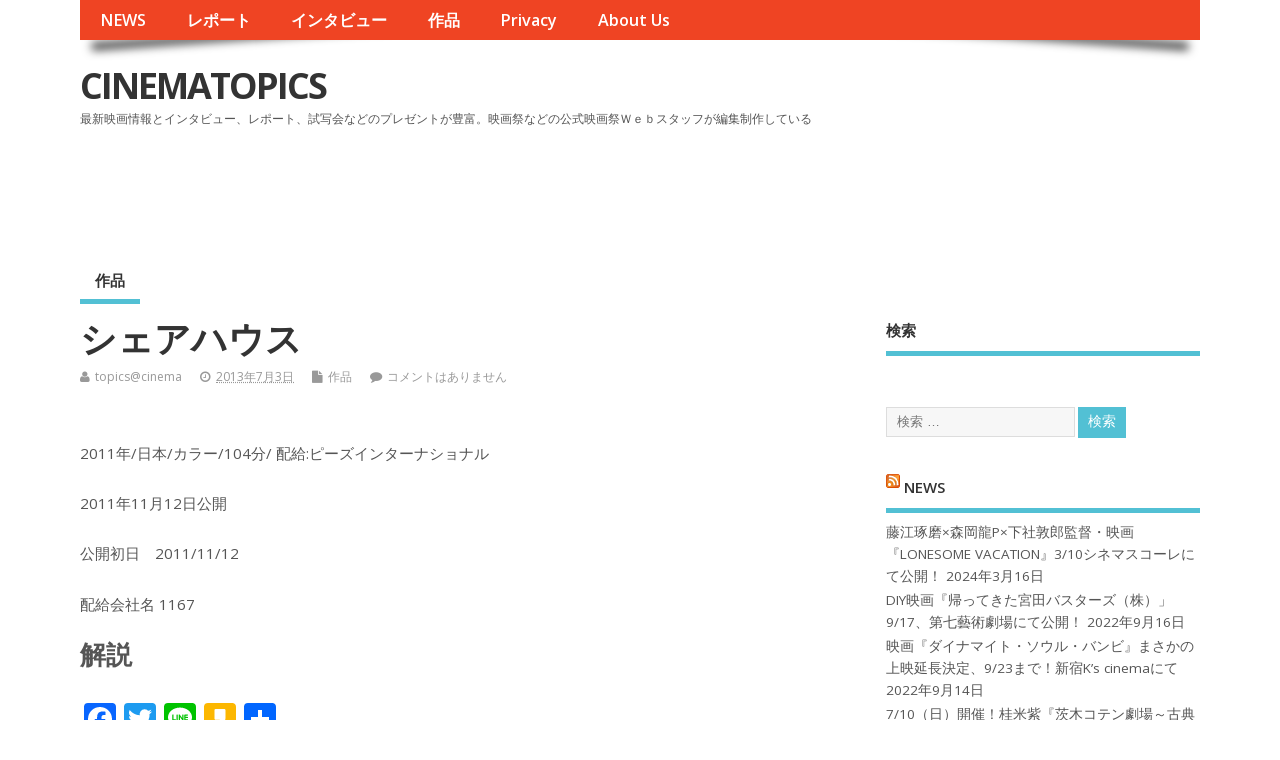

--- FILE ---
content_type: text/html; charset=UTF-8
request_url: https://data.cinematopics.com/archives/51635
body_size: 29262
content:
<!DOCTYPE html>
<!--[if lt IE 7 ]>	<html lang="ja" class="no-js ie6"> <![endif]-->
<!--[if IE 7 ]>		<html lang="ja" class="no-js ie7"> <![endif]-->
<!--[if IE 8 ]>		<html lang="ja" class="no-js ie8"> <![endif]-->
<!--[if IE 9 ]>		<html lang="ja" class="no-js ie9"> <![endif]-->
<!--[if (gt IE 9)|!(IE)]><!-->
<html lang="ja" class="no-js"> <!--<![endif]-->
<head>
<meta charset="UTF-8" />


<meta name="viewport" content="width=device-width,initial-scale=1,maximum-scale=1,user-scalable=yes">
<meta name="HandheldFriendly" content="true">

<link rel="pingback" href="https://data.cinematopics.com/xmlrpc.php" />

<title>シェアハウス &#8211; CINEMATOPICS</title>

<link rel='dns-prefetch' href='//fonts.googleapis.com' />
<link rel='dns-prefetch' href='//s.w.org' />
<link rel="alternate" type="application/rss+xml" title="CINEMATOPICS &raquo; フィード" href="https://data.cinematopics.com/feed" />
<link rel="alternate" type="application/rss+xml" title="CINEMATOPICS &raquo; コメントフィード" href="https://data.cinematopics.com/comments/feed" />
<link rel="alternate" type="application/rss+xml" title="CINEMATOPICS &raquo; シェアハウス のコメントのフィード" href="https://data.cinematopics.com/archives/51635/feed" />
		<script type="text/javascript">
			window._wpemojiSettings = {"baseUrl":"https:\/\/s.w.org\/images\/core\/emoji\/13.0.0\/72x72\/","ext":".png","svgUrl":"https:\/\/s.w.org\/images\/core\/emoji\/13.0.0\/svg\/","svgExt":".svg","source":{"concatemoji":"https:\/\/data.cinematopics.com\/wp-includes\/js\/wp-emoji-release.min.js?ver=5.5.17"}};
			!function(e,a,t){var n,r,o,i=a.createElement("canvas"),p=i.getContext&&i.getContext("2d");function s(e,t){var a=String.fromCharCode;p.clearRect(0,0,i.width,i.height),p.fillText(a.apply(this,e),0,0);e=i.toDataURL();return p.clearRect(0,0,i.width,i.height),p.fillText(a.apply(this,t),0,0),e===i.toDataURL()}function c(e){var t=a.createElement("script");t.src=e,t.defer=t.type="text/javascript",a.getElementsByTagName("head")[0].appendChild(t)}for(o=Array("flag","emoji"),t.supports={everything:!0,everythingExceptFlag:!0},r=0;r<o.length;r++)t.supports[o[r]]=function(e){if(!p||!p.fillText)return!1;switch(p.textBaseline="top",p.font="600 32px Arial",e){case"flag":return s([127987,65039,8205,9895,65039],[127987,65039,8203,9895,65039])?!1:!s([55356,56826,55356,56819],[55356,56826,8203,55356,56819])&&!s([55356,57332,56128,56423,56128,56418,56128,56421,56128,56430,56128,56423,56128,56447],[55356,57332,8203,56128,56423,8203,56128,56418,8203,56128,56421,8203,56128,56430,8203,56128,56423,8203,56128,56447]);case"emoji":return!s([55357,56424,8205,55356,57212],[55357,56424,8203,55356,57212])}return!1}(o[r]),t.supports.everything=t.supports.everything&&t.supports[o[r]],"flag"!==o[r]&&(t.supports.everythingExceptFlag=t.supports.everythingExceptFlag&&t.supports[o[r]]);t.supports.everythingExceptFlag=t.supports.everythingExceptFlag&&!t.supports.flag,t.DOMReady=!1,t.readyCallback=function(){t.DOMReady=!0},t.supports.everything||(n=function(){t.readyCallback()},a.addEventListener?(a.addEventListener("DOMContentLoaded",n,!1),e.addEventListener("load",n,!1)):(e.attachEvent("onload",n),a.attachEvent("onreadystatechange",function(){"complete"===a.readyState&&t.readyCallback()})),(n=t.source||{}).concatemoji?c(n.concatemoji):n.wpemoji&&n.twemoji&&(c(n.twemoji),c(n.wpemoji)))}(window,document,window._wpemojiSettings);
		</script>
		<style type="text/css">
img.wp-smiley,
img.emoji {
	display: inline !important;
	border: none !important;
	box-shadow: none !important;
	height: 1em !important;
	width: 1em !important;
	margin: 0 .07em !important;
	vertical-align: -0.1em !important;
	background: none !important;
	padding: 0 !important;
}
</style>
	<link rel='stylesheet' id='wp-block-library-css'  href='https://data.cinematopics.com/wp-includes/css/dist/block-library/style.min.css?ver=5.5.17' type='text/css' media='all' />
<link rel='stylesheet' id='default_gwf-css'  href='//fonts.googleapis.com/css?family=Open+Sans%3A400%2C400italic%2C600%2C600italic%2C700%2C700italic%2C300%2C300italic&#038;ver=5.5.17' type='text/css' media='all' />
<link rel='stylesheet' id='parent-style-css'  href='https://data.cinematopics.com/wp-content/themes/mesocolumn/style.css?ver=5.5.17' type='text/css' media='all' />
<link rel='stylesheet' id='superfish-css'  href='https://data.cinematopics.com/wp-content/themes/mesocolumn/lib/scripts/superfish-menu/css/superfish.css?ver=5.5.17' type='text/css' media='all' />
<link rel='stylesheet' id='tabber-css'  href='https://data.cinematopics.com/wp-content/themes/mesocolumn/lib/scripts/tabber/tabber.css?ver=5.5.17' type='text/css' media='all' />
<link rel='stylesheet' id='font-awesome-cdn-css'  href='https://data.cinematopics.com/wp-content/themes/mesocolumn/lib/scripts/font-awesome/css/font-awesome.css?ver=5.5.17' type='text/css' media='all' />
<link rel='stylesheet' id='addtoany-css'  href='https://data.cinematopics.com/wp-content/plugins/add-to-any/addtoany.min.css?ver=1.15' type='text/css' media='all' />
<link rel='stylesheet' id='meso-child-css-css'  href='https://data.cinematopics.com/wp-content/themes/cinematopics/style.css?ver=5.5.17' type='text/css' media='all' />
<script type='text/javascript' src='https://data.cinematopics.com/wp-includes/js/jquery/jquery.js?ver=1.12.4-wp' id='jquery-core-js'></script>
<script type='text/javascript' src='https://data.cinematopics.com/wp-content/plugins/add-to-any/addtoany.min.js?ver=1.1' id='addtoany-js'></script>
<link rel="https://api.w.org/" href="https://data.cinematopics.com/wp-json/" /><link rel="alternate" type="application/json" href="https://data.cinematopics.com/wp-json/wp/v2/posts/51635" /><link rel="EditURI" type="application/rsd+xml" title="RSD" href="https://data.cinematopics.com/xmlrpc.php?rsd" />
<link rel="wlwmanifest" type="application/wlwmanifest+xml" href="https://data.cinematopics.com/wp-includes/wlwmanifest.xml" /> 
<link rel='prev' title='バイ・ザ・シー〜アホども達が集う海〜' href='https://data.cinematopics.com/archives/51634' />
<link rel='next' title='ヨコハマ物語' href='https://data.cinematopics.com/archives/51636' />
<meta name="generator" content="WordPress 5.5.17" />
<link rel="canonical" href="https://data.cinematopics.com/archives/51635" />
<link rel='shortlink' href='https://data.cinematopics.com/?p=51635' />
<link rel="alternate" type="application/json+oembed" href="https://data.cinematopics.com/wp-json/oembed/1.0/embed?url=https%3A%2F%2Fdata.cinematopics.com%2Farchives%2F51635" />
<link rel="alternate" type="text/xml+oembed" href="https://data.cinematopics.com/wp-json/oembed/1.0/embed?url=https%3A%2F%2Fdata.cinematopics.com%2Farchives%2F51635&#038;format=xml" />

<script data-cfasync="false">
window.a2a_config=window.a2a_config||{};a2a_config.callbacks=[];a2a_config.overlays=[];a2a_config.templates={};a2a_localize = {
	Share: "共有",
	Save: "ブックマーク",
	Subscribe: "購読",
	Email: "メール",
	Bookmark: "ブックマーク",
	ShowAll: "すべて表示する",
	ShowLess: "小さく表示する",
	FindServices: "サービスを探す",
	FindAnyServiceToAddTo: "追加するサービスを今すぐ探す",
	PoweredBy: "Powered by",
	ShareViaEmail: "メールでシェアする",
	SubscribeViaEmail: "メールで購読する",
	BookmarkInYourBrowser: "ブラウザにブックマーク",
	BookmarkInstructions: "このページをブックマークするには、 Ctrl+D または \u2318+D を押下。",
	AddToYourFavorites: "お気に入りに追加",
	SendFromWebOrProgram: "任意のメールアドレスまたはメールプログラムから送信",
	EmailProgram: "メールプログラム",
	More: "詳細&#8230;",
	ThanksForSharing: "Thanks for sharing!",
	ThanksForFollowing: "Thanks for following!"
};

(function(d,s,a,b){a=d.createElement(s);b=d.getElementsByTagName(s)[0];a.async=1;a.src="https://static.addtoany.com/menu/page.js";b.parentNode.insertBefore(a,b);})(document,"script");
</script>
<script async src="//pagead2.googlesyndication.com/pagead/js/adsbygoogle.js"></script>
<script>
     (adsbygoogle = window.adsbygoogle || []).push({
          google_ad_client: "ca-pub-3963442537198396",
          enable_page_level_ads: true
     });
</script><style type="text/css" media="all">
</style>
<style type="text/css" media="all">
</style>
<style type="text/css" media="all">
body {font-family: 'Open Sans', sans-serif;font-weight: 400;}
#siteinfo div,h1,h2,h3,h4,h5,h6,.header-title,#main-navigation, #featured #featured-title, #cf .tinput, #wp-calendar caption,.flex-caption h1,#portfolio-filter li,.nivo-caption a.read-more,.form-submit #submit,.fbottom,ol.commentlist li div.comment-post-meta, .home-post span.post-category a,ul.tabbernav li a {font-family: 'Open Sans', sans-serif;font-weight:600;}
#main-navigation, .sf-menu li a {font-family: 'Open Sans', sans-serif;font-weight: 600;}
#custom #siteinfo a {color: # !important;text-decoration: none;}
#custom #siteinfo p#site-description {color: # !important;text-decoration: none;}
#post-entry div.post-thumb.size-thumbnail {float:left;width:150px;}
#post-entry article .post-right {margin:0 0 0 170px;}
</style>

	<link rel="stylesheet" href="http://www3.cinematopics.com/wp-content/themes/mesocolumn/css/meanmenu.css" />
	<script src="http://code.jquery.com/jquery-1.9.1.js"></script> 
	<script src="http://www3.cinematopics.com/wp-content/themes/mesocolumn/js/jquery.meanmenu.js"></script>
	<script>
$(document).ready(function() { 
	$('nav.top-nav').meanmenu({ 
		meanMenuClose: "x", // クローズボタン 
		meanMenuOpen: "<span /><span /><span />", // 通常ボタン 
		meanRevealPosition: "right", // 表示位置 
		meanScreenWidth: "767", 
	}); 
}); 
</script>

</head>

<body class="post-template-default single single-post postid-51635 single-format-standard chrome" id="custom">
<!-- test -->
<div class="product-with-desc secbody">

<div id="wrapper">

<div id="wrapper-main">

<div id="bodywrap" class="innerwrap">

<div id="bodycontent">

<div id="container">

<nav class="top-nav iegradient effect-1" id="top-navigation">
<div class="innerwrap">
<ul id="menu-%e3%82%b0%e3%83%ad%e3%83%bc%e3%83%90%e3%83%ab%e3%83%a1%e3%83%8b%e3%83%a5%e3%83%bc" class="sf-menu"><li id='menu-item-55928'  class="menu-item menu-item-type-custom menu-item-object-custom no_desc   "><a  href="http://www3.cinematopics.com/">NEWS</a></li>
<li id='menu-item-55931'  class="menu-item menu-item-type-custom menu-item-object-custom no_desc   "><a  href="http://report.cinematopics.com/">レポート</a></li>
<li id='menu-item-55930'  class="menu-item menu-item-type-custom menu-item-object-custom no_desc   "><a  href="http://topics.cinematopics.com/">インタビュー</a></li>
<li id='menu-item-55929'  class="menu-item menu-item-type-custom menu-item-object-custom menu-item-home no_desc   "><a  href="http://data.cinematopics.com">作品</a></li>
<li id='menu-item-55943'  class="menu-item menu-item-type-custom menu-item-object-custom no_desc   "><a  href="http://www3.cinematopics.com/privacy/">Privacy</a></li>
<li id='menu-item-55944'  class="menu-item menu-item-type-custom menu-item-object-custom no_desc   "><a  href="http://www3.cinematopics.com/about-us/">About Us</a></li>
</ul></div>
</nav>
<!-- HEADER START -->
<header class="iegradient _head" id="header">
<div class="header-inner">
<div class="innerwrap">
<div id="siteinfo">
<div ><a href="https://data.cinematopics.com/" title="CINEMATOPICS" rel="home">CINEMATOPICS</a></div ><p id="site-description">最新映画情報とインタビュー、レポート、試写会などのプレゼントが豊富。映画祭などの公式映画祭Ｗｅｂスタッフが編集制作している</p>
</div>
<!-- SITEINFO END -->
<div id="topbanner"><!-- センター広告 -->
<ins class="adsbygoogle"
     style="display:inline-block;width:728px;height:90px"
     data-ad-client="ca-pub-3963442537198396"
     data-ad-slot="7188924977"></ins></div></div>
</div>
</header>
<!-- HEADER END -->
<div class="container-wrap">

<!-- NAVIGATION START -->
<nav class="main-nav iegradient" id="main-navigation">
<ul class="sf-menu">	<li class="cat-item cat-item-2"><a href="https://data.cinematopics.com/archives/category/works">作品</a>
</li>
</ul></nav>
<!-- NAVIGATION END -->

<!-- CONTENT START -->
<div class="content">
<div class="content-inner">


<!-- POST ENTRY START -->
<div id="post-entry">

<div class="post-entry-inner">




<!-- POST START -->

<article class="post-single post-51635 post type-post status-publish format-standard hentry category-works has_no_thumb" id="post-51635" >


<div class="post-top">
<h1 class="post-title entry-title" >シェアハウス</h1>
<div class="post-meta the-icons pmeta-alt">


<span class="post-author vcard"><i class="fa fa-user"></i><a class="url fn" href="https://data.cinematopics.com/archives/author/topicscinema" title="topics@cinema の投稿" rel="author">topics@cinema</a></span>

<span class="entry-date post-date"><i class="fa fa-clock-o"></i><abbr class="published" title="2013-07-03T20:41:51+09:00">2013年7月3日</abbr></span>
<span class="meta-no-display"><a href="https://data.cinematopics.com/archives/51635" rel="bookmark">シェアハウス</a></span><span class="date updated meta-no-display">2013-07-03T20:41:51+09:00</span>
<span class="post-category"><i class="fa fa-file"></i><a href="https://data.cinematopics.com/archives/category/works" rel="category tag">作品</a></span>


<span class="post-comment last"><i class="fa fa-comment"></i><a href="https://data.cinematopics.com/archives/51635#respond">コメントはありません</a></span>


</div></div>


<div class="post-content">
<!-- 原題 -->
<p><b>
</b></p>
<!-- 原題 -->

<!-- キャッチコピー -->
<p><b>
</b></p>
<!-- キャッチコピー -->


<!-- 映画祭歴 -->
<p>
</p>
<!-- 映画祭歴 -->


<!-- 本国での初公開日 -->
<p>
</b></p>
<!-- 本国での初公開日 -->

<!-- 発表年度/国/上映時間/提供/配給会社など -->
<p>
2011年/日本/カラー/104分/
配給:ピーズインターナショナル</b></p>
<!-- 発表年度/国/上映時間/提供/配給会社など -->

<!-- 公開日の表記 -->
<p>
2011年11月12日公開</b></p>
<!-- 公開日の表記 -->

<!-- その他の関連記事 -->
<p>
</b></p>
<!-- その他の関連記事 -->

<!-- 著作表記 -->
<p>
</b></p>
<!-- 著作表記 -->

<!-- ビデオ時に変わった場合の題名 -->
<p>
</b></p>
<!-- ビデオ時に変わった場合の題名 -->

<!-- サブ題名 -->
<p>
</b></p>
<!-- サブ題名 -->

<!-- ビデオ題名が変わって再発された場合の題名 -->
<p>
</b></p>
<!-- ビデオ題名が変わって再発された場合の題名 -->

<!-- メモ -->
<p>
</b></p>
<!-- メモ -->

<!-- 公開初日 -->
<p>
公開初日　2011/11/12</b></p>
<!-- 公開初日 -->

<!-- 公開終了日 -->
<p>
</b></p>
<!-- 公開終了日 -->

<!-- 配給会社名 -->
<p>
配給会社名 1167</b></p>
<!-- 配給会社名 -->

<!-- 公開日メモ -->
<p>
</b></p>
<!-- 公開日メモ -->

<!-- 作品情報 -->
<h2>解説</h2>
<div class="adsense-single adtop">
<!-- 巨大バナー -->
<ins class="adsbygoogle"
     style="display:block"
     data-ad-client="ca-pub-3963442537198396"
     data-ad-slot="1601318871"
     data-ad-format="auto"
     data-full-width-responsive="true"></ins>
</div>

<div class="entry-content" >
<div class="addtoany_share_save_container addtoany_content addtoany_content_top"><div class="a2a_kit a2a_kit_size_32 addtoany_list" data-a2a-url="https://data.cinematopics.com/archives/51635" data-a2a-title="シェアハウス"><a class="a2a_button_facebook" href="https://www.addtoany.com/add_to/facebook?linkurl=https%3A%2F%2Fdata.cinematopics.com%2Farchives%2F51635&amp;linkname=%E3%82%B7%E3%82%A7%E3%82%A2%E3%83%8F%E3%82%A6%E3%82%B9" title="Facebook" rel="nofollow noopener" target="_blank"></a><a class="a2a_button_twitter" href="https://www.addtoany.com/add_to/twitter?linkurl=https%3A%2F%2Fdata.cinematopics.com%2Farchives%2F51635&amp;linkname=%E3%82%B7%E3%82%A7%E3%82%A2%E3%83%8F%E3%82%A6%E3%82%B9" title="Twitter" rel="nofollow noopener" target="_blank"></a><a class="a2a_button_line" href="https://www.addtoany.com/add_to/line?linkurl=https%3A%2F%2Fdata.cinematopics.com%2Farchives%2F51635&amp;linkname=%E3%82%B7%E3%82%A7%E3%82%A2%E3%83%8F%E3%82%A6%E3%82%B9" title="Line" rel="nofollow noopener" target="_blank"></a><a class="a2a_button_kakao" href="https://www.addtoany.com/add_to/kakao?linkurl=https%3A%2F%2Fdata.cinematopics.com%2Farchives%2F51635&amp;linkname=%E3%82%B7%E3%82%A7%E3%82%A2%E3%83%8F%E3%82%A6%E3%82%B9" title="Kakao" rel="nofollow noopener" target="_blank"></a><a class="a2a_dd addtoany_share_save addtoany_share" href="https://www.addtoany.com/share"></a></div></div></div>


<h2>ストーリー</h2>
<p>
</p>

<h2>スタッフ</h2>
<p>
監督：喜多一郎<br />
プロデューサー：坂上也寸志、丸茂日穂<br />
脚本：里島美和、喜多一郎<br />
原案協力：藤原恵子<br />
撮影：高間賢治<br />
音楽：高山英丈</p>

<h2>キャスト</h2>
<p>
吉行和子<br />
佐伯めぐみ<br />
浅田美代子<br />
木野花<br />
牧田哲也<br />
三上真史<br />
高橋愛<br />
譜久村聖<br />
生田衣梨奈<br />
鞘師里保<br />
鈴木香音<br />
劇団ひとり<br />
大方斐紗子<br />
坂上忍<br />
大杉漣<br />
榎木孝明</p>

<h2>LINK</h2>
<!-- 公式サイト、imdb URL -->
<!-- 公式サイト、imdb URL -->

□この作品のインタビューを見る<br>
□この作品に関する情報をもっと探す<br>

<!-- youtube URL -->
<br>
<!-- youtube URL -->
</div>


<div class="post-meta the-icons pm-bottom">
</div>

</article>
<!-- POST END -->





<!-- コメントは表示しない -->



<div class="post-nav-archive" id="post-navigator-single">
<div class="alignleft">&laquo;&nbsp;<a href="https://data.cinematopics.com/archives/51634" rel="prev">バイ・ザ・シー〜アホども達が集う海〜</a></div>
<div class="alignright"><a href="https://data.cinematopics.com/archives/51636" rel="next">ヨコハマ物語</a>&nbsp;&raquo;</div>
</div>


</div>
</div>
<!-- POST ENTRY END -->


</div><!-- CONTENT INNER END -->
</div><!-- CONTENT END -->



<div id="right-sidebar" class="sidebar right-sidebar">
<div class="sidebar-inner">
<div class="widget-area the-icons">
<aside id="custom_html-3" class="widget_text widget widget_custom_html"><h3 class="widget-title">検索</h3><div class="textwidget custom-html-widget"><script async src="//pagead2.googlesyndication.com/pagead/js/adsbygoogle.js"></script>
<ins class="adsbygoogle"
     style="display:block"
     data-ad-format="autorelaxed"
     data-ad-client="ca-pub-3963442537198396"
     data-ad-slot="3876128425"></ins>
<script>
     (adsbygoogle = window.adsbygoogle || []).push({});
</script></div></aside><aside id="search-4" class="widget widget_search"><form method="get" class="search-form" action="https://data.cinematopics.com/"><label><span class="screen-reader-text">検索: </span><input type="search" class="search-field" placeholder="検索 &hellip;" value="" name="s" title="検索: " /></label> <input type="submit" class="search-submit" value="検索" /></form></aside><aside id="rss-3" class="widget widget_rss"><h3 class="widget-title"><a class="rsswidget" href="http://www3.cinematopics.com/"><img class="rss-widget-icon" style="border:0" width="14" height="14" src="https://data.cinematopics.com/wp-includes/images/rss.png" alt="RSS" /></a> <a class="rsswidget" href="https://www3.cinematopics.com/">NEWS</a></h3><ul><li><a class='rsswidget' href='https://www3.cinematopics.com/archives/113539'>藤江琢磨×森岡龍P×下社敦郎監督・映画『LONESOME VACATION』3/10シネマスコーレにて公開！</a> <span class="rss-date">2024年3月16日</span></li><li><a class='rsswidget' href='https://www3.cinematopics.com/archives/113522'>DIY映画『帰ってきた宮田バスターズ（株）」9/17、第七藝術劇場にて公開！</a> <span class="rss-date">2022年9月16日</span></li><li><a class='rsswidget' href='https://www3.cinematopics.com/archives/113485'>映画『ダイナマイト・ソウル・バンビ』まさかの上映延長決定、9/23まで！新宿K’s cinemaにて</a> <span class="rss-date">2022年9月14日</span></li><li><a class='rsswidget' href='https://www3.cinematopics.com/archives/113469'>7/10（日）開催！桂米紫『茨木コテン劇場～古典落語とクラシカルシネマ～』合縁奇縁！恋はいつでも偶然に</a> <span class="rss-date">2022年7月6日</span></li><li><a class='rsswidget' href='https://www3.cinematopics.com/archives/113454'>大好評につき上映延長の映画『宮田バスターズ（株）-大長編-』いよいよ大団円！ラスト12/14・16の舞台挨拶をお見逃しなく！</a> <span class="rss-date">2021年12月14日</span></li><li><a class='rsswidget' href='https://www3.cinematopics.com/archives/113446'>コロナ禍を⾛り抜け⼀年以上のロングラン上映を果たした映画『ひとくず』シアターセブンにて１周年記念特別舞台挨拶開催決定︕︕</a> <span class="rss-date">2021年12月3日</span></li><li><a class='rsswidget' href='https://www3.cinematopics.com/archives/113424'>大阪アジアン映画祭、横浜聡子監督『いとみち』がグランプリ＆観客賞！</a> <span class="rss-date">2021年3月15日</span></li><li><a class='rsswidget' href='https://www3.cinematopics.com/archives/113384'>春を呼ぶ、第 16 回大阪アジアン映画祭開催！</a> <span class="rss-date">2021年3月4日</span></li><li><a class='rsswidget' href='https://www3.cinematopics.com/archives/113375'>2/15（月）プラネット・プラス・ワンにてフィルム作品の歴史と現在をつなぐ特別上映企画！</a> <span class="rss-date">2021年2月15日</span></li><li><a class='rsswidget' href='https://www3.cinematopics.com/archives/113360'>続・2021年YouTube 松本卓也 (シネマ健康会) チャンネルの乱！勝手にお年玉企画・新作短編10本を無料公開！</a> <span class="rss-date">2021年1月3日</span></li></ul></aside><aside id="rss-4" class="widget widget_rss"><h3 class="widget-title"><a class="rsswidget" href="http://report.cinematopics.com/"><img class="rss-widget-icon" style="border:0" width="14" height="14" src="https://data.cinematopics.com/wp-includes/images/rss.png" alt="RSS" /></a> <a class="rsswidget" href="https://report.cinematopics.com/">レポート</a></h3><ul><li><a class='rsswidget' href='https://report.cinematopics.com/archives/48581'>韓国映画をけん引、「国民俳優」アン・ソンギさん死去</a> <span class="rss-date">2026年1月6日</span></li><li><a class='rsswidget' href='https://report.cinematopics.com/archives/48557'>後回しにした時間に追いつかれた兄弟と嘘嫁の旅。大作映画に匹敵の至宝・映画『蘭島行』！</a> <span class="rss-date">2025年12月10日</span></li><li><a class='rsswidget' href='https://report.cinematopics.com/archives/48546'>在日コリアン三世が育むアイデンティティの花。映画『雨花蓮歌』11/15舞台挨拶＠出町座＆シアターセブン</a> <span class="rss-date">2025年11月14日</span></li><li><a class='rsswidget' href='https://report.cinematopics.com/archives/48530'>挑戦を続けるレジェンドたちのオムニバス8ミリ映画『クロベニグンジョウシロレモン』《映画作家・崟利子特集》にて上映！＠ポレポレ東中野</a> <span class="rss-date">2025年11月10日</span></li><li><a class='rsswidget' href='https://report.cinematopics.com/archives/48501'>ユ・ヘジン初来日、歓喜に包まれた「コリアン・シネマ・ウィーク2025」</a> <span class="rss-date">2025年10月27日</span></li><li><a class='rsswidget' href='https://report.cinematopics.com/archives/48486'>介護離職、生活保護、貧困問題。自己責任という言葉が切り捨てるものを見据えて。映画『スノードロップ』10月24日より関西公開スタート！</a> <span class="rss-date">2025年10月23日</span></li><li><a class='rsswidget' href='https://report.cinematopics.com/archives/48447'>「フード＋ムービー」、北海道札幌市で映画と食の祭典　大泉洋、市原隼人、三吉彩花、ジョニー・トーも！</a> <span class="rss-date">2025年10月21日</span></li><li><a class='rsswidget' href='https://report.cinematopics.com/archives/48430'>芳根京子×高橋海人、１５年の入れ替わり、難役に挑んだ胸中を語る主演映画「君の顔では泣けない」ジャパンプレミア</a> <span class="rss-date">2025年10月13日</span></li><li><a class='rsswidget' href='https://report.cinematopics.com/archives/48419'>多様性のるつぼで脱力力を磨け！『おまめ映画菜 LOVE＆PEAS』10月11日なかのZERO小ホールにて開催</a> <span class="rss-date">2025年10月7日</span></li><li><a class='rsswidget' href='https://report.cinematopics.com/archives/48405'>第30回釜山国際映画祭、イ・ビョンホン「パク・チャヌク監督の第一印象、最悪」</a> <span class="rss-date">2025年10月3日</span></li></ul></aside><aside id="rss-5" class="widget widget_rss"><h3 class="widget-title"><a class="rsswidget" href="http://topics.cinematopics.com/"><img class="rss-widget-icon" style="border:0" width="14" height="14" src="https://data.cinematopics.com/wp-includes/images/rss.png" alt="RSS" /></a> <a class="rsswidget" href="https://topics.cinematopics.com/">インタビュー</a></h3><ul><li><a class='rsswidget' href='https://topics.cinematopics.com/archives/18921'>3年恋人を待ち続けた信じる眼差しの力。映画「永遠の待ち人」北村優衣公式インタビュー</a> <span class="rss-date">2025年8月22日</span></li><li><a class='rsswidget' href='https://topics.cinematopics.com/archives/18891'>ドストエフスキーの「白夜」がモチーフ。その先の新たなエンディングとは？映画「永遠の待ち人」太田慶監督公式インタビュー</a> <span class="rss-date">2025年8月20日</span></li><li><a class='rsswidget' href='https://topics.cinematopics.com/archives/18874'>熊本豪雨の故郷が舞台、葛藤を経て出演へ！映画『囁きの河』主演・中原丈雄公式インタビュー</a> <span class="rss-date">2025年8月14日</span></li><li><a class='rsswidget' href='https://topics.cinematopics.com/archives/18849'>映画『すべて、至るところにある』公開！神出鬼没の映画流れ者、リム・カーワイ監督インタビュー</a> <span class="rss-date">2024年1月31日</span></li><li><a class='rsswidget' href='https://topics.cinematopics.com/archives/18829'>「大切なのはいかに楽しい瞬間を共有できるか」映画『認知症と生きる　希望の処方箋』野澤和之監督インタビュー</a> <span class="rss-date">2023年8月21日</span></li></ul></aside></div>
</div><!-- SIDEBAR-INNER END -->
</div><!-- RIGHT SIDEBAR END -->


</div><!-- CONTAINER WRAP END -->

</div><!-- CONTAINER END -->

</div><!-- BODYCONTENT END -->

</div><!-- INNERWRAP BODYWRAP END -->

</div><!-- WRAPPER MAIN END -->

</div><!-- WRAPPER END -->


<footer class="footer-bottom">
<div class="innerwrap">
<div class="fbottom">
<div class="footer-left">
Copyright &copy;2026. CINEMATOPICS</div>
<div class="footer-right">
Mesocolumn テーマ by Dezzain</div>
</div>
</div>
</footer>
<!-- FOOTER BOTTOM END -->


</div>
<!-- SECBODY END -->

<script type='text/javascript' src='https://data.cinematopics.com/wp-includes/js/hoverIntent.min.js?ver=1.8.1' id='hoverIntent-js'></script>
<script type='text/javascript' src='https://data.cinematopics.com/wp-content/themes/mesocolumn/lib/scripts/modernizr/modernizr.js?ver=5.5.17' id='modernizr-js'></script>
<script type='text/javascript' src='https://data.cinematopics.com/wp-content/themes/mesocolumn/lib/scripts/tabber/tabber.js?ver=5.5.17' id='tabber-js'></script>
<script type='text/javascript' src='https://data.cinematopics.com/wp-content/themes/mesocolumn/lib/scripts/superfish-menu/js/superfish.js?ver=5.5.17' id='superfish-js-js'></script>
<script type='text/javascript' src='https://data.cinematopics.com/wp-content/themes/mesocolumn/lib/scripts/superfish-menu/js/supersubs.js?ver=5.5.17' id='supersub-js-js'></script>
<script type='text/javascript' src='https://data.cinematopics.com/wp-content/themes/mesocolumn/lib/scripts/custom.js?ver=5.5.17' id='custom-js-js'></script>
<script type='text/javascript' src='https://data.cinematopics.com/wp-includes/js/comment-reply.min.js?ver=5.5.17' id='comment-reply-js'></script>
<script type='text/javascript' src='https://data.cinematopics.com/wp-includes/js/wp-embed.min.js?ver=5.5.17' id='wp-embed-js'></script>

</body>

</html>

--- FILE ---
content_type: text/html; charset=utf-8
request_url: https://www.google.com/recaptcha/api2/aframe
body_size: 269
content:
<!DOCTYPE HTML><html><head><meta http-equiv="content-type" content="text/html; charset=UTF-8"></head><body><script nonce="FOTWQ2TMp1tKuZR0X9Y8LQ">/** Anti-fraud and anti-abuse applications only. See google.com/recaptcha */ try{var clients={'sodar':'https://pagead2.googlesyndication.com/pagead/sodar?'};window.addEventListener("message",function(a){try{if(a.source===window.parent){var b=JSON.parse(a.data);var c=clients[b['id']];if(c){var d=document.createElement('img');d.src=c+b['params']+'&rc='+(localStorage.getItem("rc::a")?sessionStorage.getItem("rc::b"):"");window.document.body.appendChild(d);sessionStorage.setItem("rc::e",parseInt(sessionStorage.getItem("rc::e")||0)+1);localStorage.setItem("rc::h",'1768798564640');}}}catch(b){}});window.parent.postMessage("_grecaptcha_ready", "*");}catch(b){}</script></body></html>